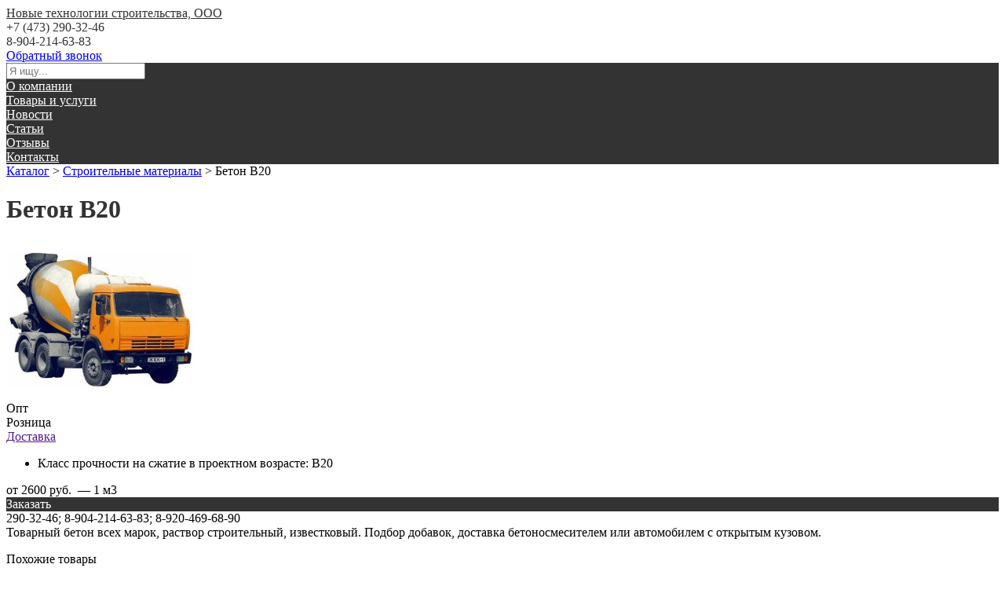

--- FILE ---
content_type: text/html; charset=UTF-8
request_url: http://zhbi-136.ru/card/5257332-beton-v-20/
body_size: 4423
content:
<!DOCTYPE html><html class="ua_js_no"><head><meta http-equiv="X-UA-Compatible" content="IE=edge"/><meta charset="utf-8"/><title>Продажа Бетон B20 — Новые технологии строительства, ООО</title><script>(function(e,c){e[c]=e[c].replace(/(ua_js_)no/g,"$1yes");})(document.documentElement,"className");</script><meta name="description" content="Продажа Бетон B20 по выгодной цене."/><meta name="keywords" content=""/><meta name="viewport" content="width=device-width, initial-scale=1"/><meta name="yandex-verification" content="1050e9ac65452fb9"/><link rel="stylesheet" href="/css/_merged.css?1520255687"/><style>.coloring_background_main-color,
.coloring_background_second-color:hover.coloring_invert-background
{
    background-color: #333333;
}

.coloring_background_second-color
{
    background-color: #ffffff;
}

.coloring_border_main-color
{
    border-color: #333333;
}

.coloring_border_second-color
{
    border-color: #ffffff;
}

.coloring_text_main-color
{
    color: #333333;
}

.coloring_text_main-color:hover.coloring_invert-text,
.coloring_text_second-color
{
    color: #ffffff;
}
.coloring_background_none
{
    background: none!important;
}
.coloring_background_gray
{
    background: #484848;
}
.coloring_text_gray
{
    color: #484848;
}
.coloring_before_main-color:before
{
    background-color: #333333!important;
}

.coloring_link-hovered_main-color:hover
{
    color: #333333;
}

.coloring_link-hovered_second-color:hover
{
    color: #ffffff;
}
</style><!--[if lt IE 9]><script src="//yastatic.net/es5-shims/0.0.1/es5-shims.min.js"></script><![endif]--><link rel="shortcut icon" href="/favicon.ico"/></head><body class="page">
<div class="header header_theme_default" style="background-image: url(/images/bg-hodas-13961.jpg);">	<div class="header__pattern pattern pattern_design_p3">		<div class="header__inner">
			<div class="max-width-wrap">
				<div class="header__info header__info_logo_yes">										<a class="logo header__logo" style="background-image: url(/media/6deedf99bc28a90d4183013a53a0f5f1.png)" href="/"></a>					
					<div class="header__wrapper">
						<a href="/" class="header__name coloring coloring_text_main-color" itemprop="name">Новые технологии строительства, ООО</a>
						<div class="header__description"></div>
					</div>
					<div class="header__contacts">
																					<div class="header__phone coloring coloring_text_main-color" itemprop="telephone">+7 (473) 290-32-46</div>
																												<div class="header__phone coloring coloring_text_main-color" itemprop="telephone">8-904-214-63-83</div>
													
												<a href="#obzvonok" class="header__callback-link lightbox i-bem" data-bem="{ &quot;lightbox&quot;: {} }" data-mfp-src="#obzvonok">Обратный звонок</a>
											</div>
				</div>
				<div class="header__nav coloring coloring_background_main-color">
					<div class="menublock">
	<div class="search-cart">
		<div class="search-cart__input-width-wrap">
			<div class="search-cart__input-width">
				<form action="/search/" method="get">
					<input class="search-cart__input" placeholder="Я ищу..." size="20" type="text" name="query">
				</form>
			</div>
		</div>
	</div>
<div class="menublock__unit"><a class="menublock__item coloring coloring_text_second-color coloring_link-hovered_second-color" target="_self" href="/about/">О компании</a></div><div class="menublock__unit"><a class="menublock__item coloring coloring_text_second-color coloring_link-hovered_second-color" target="_self" href="/catalog/">Товары и услуги</a></div><div class="menublock__unit"><a class="menublock__item coloring coloring_text_second-color coloring_link-hovered_second-color" target="_self" href="/news/">Новости</a></div><div class="menublock__unit"><a class="menublock__item coloring coloring_text_second-color coloring_link-hovered_second-color" target="_self" href="/article/">Статьи</a></div><div class="menublock__unit"><a class="menublock__item coloring coloring_text_second-color coloring_link-hovered_second-color" target="_self" href="/review/">Отзывы</a></div><div class="menublock__unit"><a class="menublock__item coloring coloring_text_second-color coloring_link-hovered_second-color" target="_self" href="/contacts/">Контакты</a></div></div>				</div>
			</div>

					</div>
	</div></div><div class="content_wrap"><div class="max-width-wrap"><div class="content"><div class="path"><a href="/catalog/">Каталог</a>&nbsp;&gt;&nbsp;<a href="/catalog/426247-stroitelnye-materialy-i-komplektuyuschie/">Строительные материалы</a>&nbsp;&gt;&nbsp;<span>Бетон B20</span></div><div class="card-name"><h1 class="card-name__caption caption caption_h1 coloring coloring_text_main-color">Бетон B20</h1></div><div class="card-wrap"><div class="card__img zoom-gallery"><a class="card__img-link card__img-link_first" href="/media/dd0de07497313a657e401a62b54b54db.jpg" data-mfp-type="image"><img class="card__img-self" src="/media/dd0de07497313a657e401a62b54b54db_200.jpg"/></a><div class="zoom"></div></div><div class="side-info side-info_top"><div class="side-info__etc"><div class="side-info__item opt">Опт</div><div class="side-info__item rozn">Розница</div><div class="side-info__item dost"><a class="side-info__etc-link dotted lightbox i-bem" href="" data-mfp-src="" data-bem="{&quot;lightbox&quot;:{}}">Доставка</a></div></div></div><div class="card-content"><div class="card-content__item-param"><ul class="card-content__item-param__list"><li class="card-content__item-param__list-item"><span class="card-content__item-param-name">Класс прочности на сжатие в проектном возрасте:</span> B20</li></ul></div><div class="card-content__item-price">от&nbsp;2600&nbsp;руб.&nbsp;&nbsp;—&nbsp;1&nbsp;м3</div><div class="card-content__button full-butt lightbox lightbox_order coloring coloring_background_main-color coloring_text_second-color i-bem" data-mfp-src="#zakaz" data-bem="{&quot;lightbox&quot;:{&quot;img&quot;:&quot;/media/dd0de07497313a657e401a62b54b54db.jpg&quot;,&quot;name&quot;:&quot;Бетон&quot;,&quot;params&quot;:[{&quot;name&quot;:&quot;Класс прочности на сжатие в проектном возрасте&quot;,&quot;value&quot;:&quot;B20&quot;}],&quot;price&quot;:&quot;от&amp;nbsp;2600&amp;nbsp;руб.&amp;nbsp;&amp;nbsp;—&amp;nbsp;1&amp;nbsp;м3&quot;,&quot;product_id&quot;:5257332,&quot;cartUrl&quot;:&quot;&quot;,&quot;cartMethod&quot;:&quot;post&quot;}}">Заказать</div><div class="butt__contacts"><span class="butt__contacts-icon coloring coloring_before_main-color">290-32-46; 8-904-214-63-83; 8-920-469-68-90</span><br/></div></div><div class="card__discr"><div class="card__discr__paragraph pr">Товарный бетон всех марок, раствор строительный, известковый. Подбор добавок, доставка бетоносмесителем или автомобилем с открытым кузовом.</div></div></div><div class="similar"><div class="similar__items-wrap"><p class="similar__caption similar__caption_side-line">Похожие товары</p><div class="similar__item"><div class="similar__wrap"><a class="similar__item-link" href="/card/5257334-beton-v-25/"><img class="similar__item-img" src="/media/745773baeee0e6757a27a60bce60fbb0_120.jpg"/><p class="similar__item-name">Бетон B25</p></a><div class="similar__item-price">от&nbsp;2600&nbsp;руб.&nbsp;&nbsp;—&nbsp;1&nbsp;м3&nbsp;<span></span></div></div></div><div class="similar__item"><div class="similar__wrap"><a class="similar__item-link" href="/card/5257328-beton-v-7-5/"><img class="similar__item-img" src="/media/dd0de07497313a657e401a62b54b54db_120.jpg"/><p class="similar__item-name">Бетон B7.5</p></a><div class="similar__item-price">от&nbsp;2600&nbsp;руб.&nbsp;&nbsp;—&nbsp;1&nbsp;м3&nbsp;<span></span></div></div></div><div class="similar__item"><div class="similar__wrap"><a class="similar__item-link" href="/card/5257337-beton-v-40/"><img class="similar__item-img" src="/media/745773baeee0e6757a27a60bce60fbb0_120.jpg"/><p class="similar__item-name">Бетон B40</p></a><div class="similar__item-price">от&nbsp;2600&nbsp;руб.&nbsp;&nbsp;—&nbsp;1&nbsp;м3&nbsp;<span></span></div></div></div><div class="similar__item"><div class="similar__wrap"><a class="similar__item-link" href="/card/5257306-beton-m250/"><img class="similar__item-img" src="/media/317b8cf68e6cb5f34f050e16d10d4e6f_120.jpg"/><p class="similar__item-name">Бетон М250</p></a><div class="similar__item-price">от&nbsp;2600&nbsp;руб.&nbsp;&nbsp;—&nbsp;1&nbsp;м3&nbsp;<span></span></div></div></div><div class="similar__item"><div class="similar__wrap"><a class="similar__item-link" href="/card/5257336-beton-v-35/"><img class="similar__item-img" src="/media/317b8cf68e6cb5f34f050e16d10d4e6f_120.jpg"/><p class="similar__item-name">Бетон B35</p></a><div class="similar__item-price">от&nbsp;2600&nbsp;руб.&nbsp;&nbsp;—&nbsp;1&nbsp;м3&nbsp;<span></span></div></div></div><div class="similar__item"><div class="similar__wrap"><a class="similar__item-link" href="/card/5257329-beton-v-12/"><img class="similar__item-img" src="/media/317b8cf68e6cb5f34f050e16d10d4e6f_120.jpg"/><p class="similar__item-name">Бетон B12</p></a><div class="similar__item-price">от&nbsp;2600&nbsp;руб.&nbsp;&nbsp;—&nbsp;1&nbsp;м3&nbsp;<span></span></div></div></div></div></div></div></div></div>
<div class="footer footer_theme_default">
	
<div class="menublock footer__menu coloring coloring_background_main-color">
			<a class="menublock__item coloring coloring_text_second-color" target="_self" href="/about/">О компании</a>			<a class="menublock__item coloring coloring_text_second-color" target="_self" href="/catalog/">Товары и услуги</a>			<a class="menublock__item coloring coloring_text_second-color" target="_self" href="/news/">Новости</a>			<a class="menublock__item coloring coloring_text_second-color" target="_self" href="/article/">Статьи</a>			<a class="menublock__item coloring coloring_text_second-color" target="_self" href="/review/">Отзывы</a>			<a class="menublock__item coloring coloring_text_second-color" target="_self" href="/contacts/">Контакты</a>	</div>
	<div class="footer__copyright coloring coloring_text_main-color">© 2015—2025<br>Новые технологии строительства, ООО</div>
	<div class="footer__description">Базы и магазины строительных материалов</div>
	<div class="footer__address-wrap" itemscope itemtype="http://schema.org/PostalAddress" itemprop="address">
		<div class="footer__address" itemprop="streetAddress">г. Воронеж, ул. Ворошилова, 38а, оф. 11</div>
	</div>
	<div class="footer__social-medias">
			</div>

	
	<div class="footer__platform">Сайт создан на платформе ВЦИП «<a href="http://spravkavrn.ru/">ЧТО-ГДЕ-ПОЧЁМ</a>»</div>

		<div class="footer__counter">
		<div class="counter">47</div>
	</div>
	<div class="footer__counter">

	<!-- Yandex.Metrika counter -->
	<script type="text/javascript">
		(function (d, w, c) {
			(w[c] = w[c] || []).push(function () {
				try {
					w.yaCounter32255404 = new Ya.Metrika({
						id:32255404,
						webvisor: true,
						clickmap: true,
						trackLinks: true,
						accurateTrackBounce: true
					});
				} catch (e) {
				}
			});

			var n = d.getElementsByTagName("script")[0],
				s = d.createElement("script"),
				f = function () {
					n.parentNode.insertBefore(s, n);
				};
			s.type = "text/javascript";
			s.async = true;
			s.src = (d.location.protocol == "https:" ? "https:" : "http:") + "//mc.yandex.ru/metrika/watch.js";

			if (w.opera == "[object Opera]") {
				d.addEventListener("DOMContentLoaded", f, false);
			} else {
				f();
			}
		})(document, window, "yandex_metrika_callbacks");
	</script>
	<noscript>
		<div><img src="//mc.yandex.ru/watch/32255404" style="position:absolute; left:-9999px;" alt=""/>
		</div>
	</noscript>
	<!-- /Yandex.Metrika counter -->
</div></div>
<div class="zakaz mfp-hide zoom-anim-dialog" id="zakaz"><div class="zakaz__form-wrap"><p class="zakaz__caption coloring coloring_text_main-color"><span>Форма заявки</span></p><div class="zakaz__item-preview"><div class="zakaz__item-img"><a class="zakaz__item-img-link" href=""><img class="zakaz__item-img-pic" src=""/></a></div><p class="zakaz__item-name"></p><ul class="zakaz__param-list"><li class="zakaz__param-list-item"><span class="zakaz__param-list-item-name"></span></li><li class="zakaz__param-list-item"><span class="zakaz__param-list-item-name"></span></li></ul><p class="zakaz__item-price"><span></span><span></span></p></div><form class="zakaz__form zakaz__form_order"><div class="zakaz__error-message"></div><label class="zakaz__input-label">Ваше имя</label><input class="zakaz__input" name="name"/><label class="zakaz__input-label">E-mail</label><input class="zakaz__input" name="email"/><label class="zakaz__input-label">Контактный телефон</label><input class="zakaz__input" name="phone"/><input class="zakaz__input" name="product_id" type="hidden"/><label class="zakaz__input-label">Комментарий</label><textarea class="zakaz__textarea" cols="30" row="5" id="comm" name="comment"></textarea><button class="full-butt coloring coloring_background_main-color coloring_border_main-color coloring_text_second-color">Заказать</button><div class="checkbox-agree i-bem" data-bem="{&quot;checkbox-agree&quot;:{&quot;button&quot;:&quot;.zakaz__form &gt; .full-butt&quot;,&quot;modClass&quot;:&quot;full-butt_disabled&quot;}}"><label><input type="checkbox" checked="checked" required="required"/><a href="/agreement/">Согласие с Пользовательским соглашением</a></label></div></form></div><div class="zakaz__commentary"><div class="zakaz__commentary-caption caption caption_h2">Наш менеджер свяжется с вами по указанным контактам, для подтверждения заказа и условий покупки</div>Указанные контакты будут использованы только для обратной связи.<br><br><hr><p>Новые технологии строительства, ООО</p><b>290-32-46; 8-904-214-63-83; 8-920-469-68-90</b> <br><br><b>г. Воронеж, ул. Ворошилова, 38а, оф. 11</b></div><div class="zakaz__ok"><div class="caption caption_h2 coloring coloring_text_main-color"> Спасибо!<br>Ваша заявка отправленна.</div><i>В скором времени с вами свяжется наш менеджер для подтверждения заказа и условий покупки.</i></div><div class="zakaz__loader"></div><div class="zakaz__fail"><div class="caption caption_h2 coloring coloring_text_main-color"> Сервер временно недоступен, попробуйте позднее</div></div></div><div class="zakaz mfp-hide zoom-anim-dialog" id="obzvonok"><div class="zakaz__form-wrap"><p class="zakaz__caption coloring coloring_text_main-color"><span>Обратный звонок</span></p><form class="zakaz__form zakaz__form_callback"><div class="zakaz__error-message"></div><label class="zakaz__input-label">Ваше имя</label><input class="zakaz__input" name="callbackName"/><label class="zakaz__input-label">E-mail</label><input class="zakaz__input" name="callbackEmail"/><label class="zakaz__input-label">Контактный телефон</label><input class="zakaz__input" name="callbackPhone"/><label class="zakaz__input-label">Комментарий</label><textarea class="zakaz__textarea" cols="30" row="5" id="comm" name="callbackComment"></textarea><button class="full-butt coloring coloring_background_main-color coloring_border_main-color coloring_text_second-color">Заказать</button><div class="checkbox-agree i-bem" data-bem="{&quot;checkbox-agree&quot;:{&quot;button&quot;:&quot;.zakaz__form &gt; .full-butt&quot;,&quot;modClass&quot;:&quot;full-butt_disabled&quot;}}"><label><input type="checkbox" checked="checked" required="required"/><a href="/agreement/">Согласие на обработку введенных данных</a></label></div></form></div><div class="zakaz__commentary"><div class="zakaz__commentary-caption">Наш менеджер свяжется с вами по указанным контактам и ответит на ваши вопросы</div><br><hr>Указанные контакты будут использованы только для обратной связи.</div><div class="zakaz__ok"><div class="caption caption_h1 coloring coloring_text_main-color">Ваша заявка отправленна<br><br></div><i>В скором времени с вами свяжется наш менеджер для подтверждения заказа и условий покупки. А пока вы можете подобрать себе еще что-нибудь</i></div><div class="zakaz__loader"></div><div class="zakaz__fail"><div class="caption caption_h2 coloring coloring_text_main-color"> Сервер временно недоступен, попробуйте позднее</div></div></div><script src="/js/_merged.js?1520255688"></script></body></html>